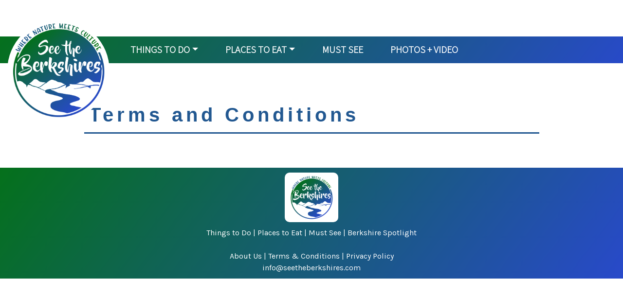

--- FILE ---
content_type: text/html; charset=UTF-8
request_url: https://www.seetheberkshires.com/page/Terms-and-Conditions.html
body_size: 5824
content:
<!DOCTYPE html>
<html lang="en">
  <head>
  <base href="/">
    <meta charset="utf-8">
    <meta http-equiv="X-UA-Compatible" content="IE=edge">
			<meta name="viewport" id=viewport content="width=device-width, initial-scale=1.0">
		    <title>SeeTheBerkshires.com</title>

    <meta name="description" content="SeeTheBerkshires.com">

	
    <link href="https://stackpath.bootstrapcdn.com/bootstrap/4.3.1/css/bootstrap.min.css" rel="stylesheet">
	<link rel="preconnect" href="https://fonts.googleapis.com">
	<link rel="preconnect" href="https://fonts.gstatic.com" crossorigin>
	<link href="https://fonts.googleapis.com/css2?family=EB+Garamond:ital,wght@0,400;0,500;0,600;0,700;0,800;1,400;1,500;1,600;1,700;1,800&display=swap" rel="stylesheet"> 
	<link href="https://fonts.googleapis.com/css2?family=Source+Sans+Pro:wght@200;300&display=swap" rel="stylesheet">
	<link href="https://fonts.googleapis.com/css2?family=Anton&display=swap" rel="stylesheet"> 
	<link href="https://fonts.googleapis.com/css2?family=Lobster&display=swap" rel="stylesheet"> 
	<link href="https://fonts.googleapis.com/css2?family=Rubik+Dirt&display=swap" rel="stylesheet"> 
	<link href="https://fonts.googleapis.com/css2?family=Karla:ital,wght@0,400;0,600;0,700;0,800;1,400&display=swap" rel="stylesheet">
	<link href="https://fonts.googleapis.com/css2?family=Changa+One&display=swap" rel="stylesheet"> 
	<link href="https://fonts.googleapis.com/css2?family=Noto+Serif&display=swap" rel="stylesheet">
	<link rel="stylesheet" href="https://cdnjs.cloudflare.com/ajax/libs/font-awesome/6.2.0/css/all.min.css" integrity="sha512-xh6O/CkQoPOWDdYTDqeRdPCVd1SpvCA9XXcUnZS2FmJNp1coAFzvtCN9BmamE+4aHK8yyUHUSCcJHgXloTyT2A==" crossorigin="anonymous" referrerpolicy="no-referrer" />
	
	<script type="text/javascript" src="//script.crazyegg.com/pages/scripts/0094/3134.js" async="async"></script>

	<style>
	body {font-family:karla;}
		.nav-link { color:#fff !important;font-weight:bold;}
		.navbar-toggler-icon {
    background-image: url("data:image/svg+xml,%3csvg viewBox='0 0 30 30' xmlns='http://www.w3.org/2000/svg'%3e%3cpath stroke='rgba(255, 255, 255, 0.9)' stroke-width='2' stroke-linecap='round' stroke-miterlimit='10' d='M4 7h22M4 15h22M4 23h22'/%3e%3c/svg%3e") !important;
		}
		
		.dropdown-menu a {color:#fff;border-bottom:1px solid #fff;}
		.dropdown-menu a:last-of-type {
			 border-bottom: none;
		}
		.tpad {margin-top:50px;}
		@media (min-width: 768px) {
			.dropdown-menu {background-color: rgba(44, 68, 108, 1);border-radius:0;border:0;margin:0;width:300px;background: rgb(4,112,27);background: linear-gradient(127deg, rgba(4,112,27,1) 0%, rgba(40,73,202,1) 100%);}
			.nav-link{text-transform: uppercase;font-size: 15pt;line-height:1;}
			.navbar-nav {margin-left: 60px; margin-top: 25px;}
			.logo_large { font-size:30pt;}
			.logo_small { font-size:15pt;}
			.video_f{margin-top:-130px;}
			.navbar-collapse{bottom: 0;position: absolute;left: 150px;}
			
			.nav-item{padding:10px;transition:all .25s ease-in; margin-right:20px;}
			.nav-item:hover {background-color:#fff;}
			.nav-item:hover .nav-link{color:#000 !important;}
			.dropdown-menu{padding:7px;padding-bottom:0px;margin-top:50px;opacity:0;max-height:0px;transition:.4s ease-in;pointer-events:none;display:block;overflow:hidden;}
			.nav-item:hover .dropdown-menu{margin-top:0px;opacity:1;max-height:500px;display:block;transform: scale();pointer-events:initial;}
		}
		@media (max-width: 767px) {
			.logo_large { font-size:30pt;}
			.logo_small { font-size:15pt;}
			.dropdown-menu {
				background-color:#ccc;
			}
			.dropdown-menu a { color:#000}
			.t_nav {padding:10px !important; background: linear-gradient(127deg, rgb(4, 112, 27) 0%, rgb(40, 73, 202) 100%) !important;}
			#color_bar{display:none;}
			.navbar {height:initial  !important;padding-left:15px !important;padding-right:15px !important;}
			.navbar-brand {position: relative !important;margin-top:0 !important;height:100px !important;;width:100px !important;;}
			.navbar-brand img {height:90px !important;}
			.tpad {margin-top:0px !important;}
			.navbar-brand { margin-left:0 !important;}
			.page-head { height:150px !important;padding-top:20px !important;}
			.page-head h2 {font-size:1.5rem !important;}
			
		}
		.head1 { 
			font-family:"Source Sans Pro", Arial;
			color: rgba(34, 88, 145);
			position: absolute;
			bottom: 15px;
			right:15px;
			text-align: center;
			width: 60%;
			background-color: rgba(0, 0, 0, 0.68);
			padding: 0;
			margin: 0;
		}
		.head4 { 
			font-family:Anton, Arial;
			color: rgba(34, 88, 145);
		}
		.head2 {
			margin-top:30px;
			font-size: 70pt;
			color: rgb(49, 115, 183);
			position: relative;
			top: 32px;
			z-index: 2;
			text-shadow: 2px 2px #424242;
			letter-spacing: 15px;
			font-weight: 400;
		}
		.big-ad {
			text-align:center;
			padding:20px;
		}
		.nav-link { font-family: "Source Sans Pro", Arial;}
		
		.logo_small {
		overflow: hidden;
		text-align: center;
		}
		.logo_small:before,
		.logo_small:after {
		background-color: #fff;
		content: "";
		display: inline-block;
		height: 1px;
		position: relative;
		vertical-align: middle;
		width: 50%;
		}

		.logo_small:before {
		right: 0.5em;
		margin-left: -50%;
		}

		.logo_small:after {
		left: 0.5em;
		margin-right: -50%;
		}
		.logo_large { line-height:0.7;}
		@media (max-width: 767px) {
			.mlogo {max-width:200px !important;}
		}
	</style>
	 <script src="https://code.jquery.com/jquery-1.12.4.min.js" integrity="sha256-ZosEbRLbNQzLpnKIkEdrPv7lOy9C27hHQ+Xp8a4MxAQ=" crossorigin="anonymous"></script>
	<!-- Global site tag (gtag.js) - Google Analytics -->
<script async src="https://www.googletagmanager.com/gtag/js?id=G-SB1H6RYM5J"></script>
<script>
  window.dataLayer = window.dataLayer || [];
  function gtag(){dataLayer.push(arguments);}
  gtag('js', new Date());

  gtag('config', 'G-SB1H6RYM5J');
</script>
<script>
isMobile = /iPhone|iPad|iPod|Android/i.test(navigator.userAgent);
isIOSMobile = (navigator.userAgent.match(/Mac/) && navigator.maxTouchPoints); 
if (!isMobile && isIOSMobile ) {   
    //Desktop mode on IPad detected    
    document.getElementById("viewport").setAttribute("content", "width=1225");
}
</script>
<script src="//cdnjs.cloudflare.com/ajax/libs/gsap/3.11.5/gsap.min.js"></script>
<script src="//cdnjs.cloudflare.com/ajax/libs/ScrollMagic/2.0.7/ScrollMagic.js"></script>
<script src="//cdnjs.cloudflare.com/ajax/libs/ScrollMagic/2.0.7/plugins/animation.gsap.min.js"></script>
  </head>
  <body>
<div id="fb-root"></div>
<script async defer crossorigin="anonymous" src="https://connect.facebook.net/en_US/sdk.js#xfbml=1&version=v17.0&appId=152723564753835&autoLogAppEvents=1" nonce="hFNXAxl4"></script>

    <div class="container-fluid" style="padding:0;overflow:hidden;max-width:3000px;">
	<div class="row">
		<!--<div class="col-md-12 d-none d-lg-block d-xl-block" style="padding:0;background-color: #6c91b9;text-align: center;padding: 5px;z-index:10">
			<img src="https://tpc.googlesyndication.com/pimgad/7635359378855959668?">
		</div>-->
		<div class="col-md-12" style="padding:0;overflow:hidden;">
		<div class="t_nav sticky-top" style="padding:0px;width:100%;width: 100%;background: #fff;
">
		<div style="max-width:1200px;width:100%;margin:0 auto;">
					<nav class="navbar navbar-expand-lg navbar-light" style="margin-right:auto;margin-left:auto;color:#fff;padding:0;padding-left:15px;height: 130px;z-index:999;">
				 
				 <a class="navbar-brand" href="./" style="background-color:#fff;width: 210px;border-radius: 100%;text-align: center;position: absolute;height: 210px;margin-top: 80px;margin-left:-40px;" ><img  src="./images/new_logo.png" style="max-width:100%;height:200px;padding:0px;max-height:100%;margin-top: -1px;"></a>
				<button class="navbar-toggler" type="button" data-toggle="collapse" data-target="#bs-example-navbar-collapse-1" style="border-color: #fff;">
					<span class="navbar-toggler-icon" style="color:#fff;"></span>
				</button>
				
				<div class="collapse navbar-collapse" id="bs-example-navbar-collapse-1">
					<ul class="navbar-nav">
									<li class="nav-item dropdown">
							 <a class="nav-link dropdown-toggle"  href="./page/Things-to-Do.html" id="navbarDropdown" role="button" data-toggle="dropdown" aria-haspopup="true" aria-expanded="false">Things to Do</a>
							  							  <div class="dropdown-menu" aria-labelledby="navbarDropdown">
            <a class="dropdown-item" href="./page/Farmers-Markets.html">Farmers Markets</a> <a class="dropdown-item" href="./featured/Places-to-Visit">Places to Visit</a> <a class="dropdown-item" href="./page/Trails-and-Natural-Landmarks.html">Trails and Natural Landmarks</a> <a class="dropdown-item" href="./page/Weekend-Outlooks.html">Weekend Outlooks</a>        </div>
								</li>
						<li class="nav-item dropdown">
							 <a class="nav-link dropdown-toggle"  href="./guide/places-to-eat" id="navbarDropdown" role="button" data-toggle="dropdown" aria-haspopup="true" aria-expanded="false">Places to Eat</a>
							 							  <div class="dropdown-menu" aria-labelledby="navbarDropdown">
           <a class="dropdown-item" href="./guide/places-to-eat/coffee">Cafes + Coffee Shops </a> <a class="dropdown-item" href="./guide/places-to-eat/delivery">Delivery</a> <a class="dropdown-item" href="./guide/places-to-eat/pizza">Pizza Places</a> <a class="dropdown-item" href="./guide/places-to-eat/pubs">Pubs + Breweries </a> <a class="dropdown-item" href="./guide/places-to-eat/seafood">Seafood Restaurants</a>        </div>
								</li>
						<li class="nav-item">
							 <a class="nav-link"  href="./page/Must-See.html" id="navbarDropdown" role="button">Must See</a>
						</li>
						<li class="nav-item">
							  <a class="nav-link"  href="./photo-gallery" id="navbarDropdown" role="button">Photos + Video</a>
						</li>
						<!--<li class="nav-item">
							  <a class="nav-link"  href="./calendar" id="navbarDropdown" role="button">Calendar</a>
						</li>-->
					</ul>
				</div>
			</nav>	
			</div>
			<div id=color_bar style="background: linear-gradient(127deg, rgb(4, 112, 27) 0%, rgb(40, 73, 202) 100%);width: 100%;height: 55px;position: absolute;bottom: 0;"></div>
			</div>
			
		<script>
	const $dropdown = $(".dropdown");
	const $dropdownToggle = $(".dropdown-toggle");
	const $dropdownMenu = $(".dropdown-menu");
	const showClass = "show";
 
	$(window).on("load resize", function() {
	  if (this.matchMedia("(min-width: 768px)").matches) {
		$dropdown.hover(
		  function() {
			const $this = $(this);
			$this.addClass(showClass);
			$this.find($dropdownToggle).attr("aria-expanded", "true");
		  },
		  function() {
			const $this = $(this);
			$this.removeClass(showClass);
			$this.find($dropdownToggle).attr("aria-expanded", "false");
		  }
		);
	  } else {
		$dropdown.off("mouseenter mouseleave");
	  }
	});

	jQuery(function($) {
     if ($(window).width() > 769) {
    $(".navbar .dropdown > a").click(function() {
      location.href = this.href;
    });
  }
  else
	{
		$('.navbar .dropdown > a').click(function() {
		 if (!$(this).hasClass("parent-clicked")) {
			$(this).addClass("parent-clicked");
		  } else {
			location.href = this.href;
		  }
		});	
	}
});
</script>	
<script>
let isMobile = /iPhone|iPad|iPod|Android/i.test(navigator.userAgent); 
let isIOSMobile = (navigator.userAgent.match(/Mac/) && navigator.maxTouchPoints && navigator.maxTouchPoints > 2); 
if (!isMobile && isIOSMobile ) {   
    //Desktop mode on IPad detected    
    document.getElementById("viewport").setAttribute("content", "width=1625");
}
</script><style>
	.cover{
    display:block;
    position:relative;
    #height:200px;
	#max-height:200px;
    overflow:hidden;
    z-index:1;
	border:1px solid #000;
	background-size: cover !important;
	background-color:#e8e8e8 !important;
	border-radius:3px;
	aspect-ratio: 3 / 2;
	
}
.cover img{
   max-width:100%;
    z-index:1;
    width:100%
}
.phead {position: relative;display:block !important;}
.head2 {left: 50%;transform: translate(-50%, -50%);padding: 5px !important;margin: 0px;position: absolute;display:block !important;bottom: 0;
background-color: rgb(34, 88, 145);top:initial;}
.full_l {padding-left:200px !important;}
.full_r {padding-right:100px !important;}
@media (max-width: 767px) {
		.phead{ 
			max-height:200px !important;
			min-height:200px !important;
		}
		.page-header {
			margin-top:0px !important;
		}
		.head2 {
			#top:0 !important;
			padding-top:0px !important;
			font-size:30pt !important;
			white-space: nowrap;
		}
		.full_l {padding-left:100px !important;}
		.full_r {padding-right:0px !important;}
		.ttitle{font-size:20pt !important;}
		.trail {padding:10px;}
}

.input-group span{
  position: absolute;
  margin-left: 5px;
  height: 45px;
  display: flex;
  align-items: center;
  z-index:1;
  color:#8c8989;
}
.input-group input{
  padding-left: 25px;
  height: 45px;
  font-size:10pt;
}
.input-group select{
  padding-left: 25px;
  height: 45px;
}
.input-group > .form-control:not(:first-child) {
  border-radius: 4px;
}
.col-xs-5ths,
.col-sm-5ths,
.col-md-5ths,
.col-lg-5ths {
    position: relative;
    min-height: 1px;
    padding-right: 15px;
    padding-left: 15px;
}

.col-xs-5ths {
    width: 20%;
	flex: 0 0 20%;
    float: left;
}

@media (min-width: 768px) {
    .col-sm-5ths {
        width: 20%;
		flex: 0 0 20%;
        float: left;
    }
}

@media (min-width: 992px) {
    .col-md-5ths {
        width: 20%;
		flex: 0 0 20%;
        float: left;
    }
}

@media (min-width: 1200px) {
    .col-lg-5ths {
        width: 20%;
		flex: 0 0 20%;
        float: left;
    }
}
.menu_small {
	margin:3px;padding:10px;border: 1px solid #ccc;border-radius: 5px;height:105px;background-color:#fff;overflow:hidden;
}
@media (min-width: 767px) {
.sd_lis div:not(:last-child) .menu_small{ margin-right:15px;}
#m2 .sd_lis:not(:last-child) {padding-bottom:10px !important;}
#m2 .sd_lis:is(:last-child) {padding-bottom:20px !important;}
}
@media (max-width: 767px) {
	#m2 .sd_lis:not(:last-child) {padding-bottom:0px !important;}
}
img.img_left { float:left;margin:10px; } img.img_right { float:right;margin:10px; } img.img_center { display: block;margin-left: auto;margin-right: auto;margin-top:10px;margin-bottom:10px; } figure.img_left{float:left;} figure.img_right{float:right} figure.img_center { display: block;margin-left: auto;margin-right: auto; } .image figcaption {font-weight:bold;margin-left:10px;margin-right:10px;} figure.img_center figcaption{text-align:center;}

.pages {
margin: 2px;
display: inline-block;
width: 25px;
height: 25px;
border: 1px solid #ccc;
font-size: 9pt;
text-align: center;
padding: 3px;
}
.thisPage {
margin: 2px;
display: inline-block;
width: 25px;
height: 25px;
font-size: 9pt;
text-align: center;
padding: 3px;
border: 1px solid #ccc;
background-color:#ccc;
}
.cir_lin{
background-color: rgb(34, 88, 145);
width: 30px;
height: 30px;
border-radius: 50%;
color: #fff;
padding-top: 7px;
}
@media (max-width: 1700px) and (min-width: 430px){
	.cover{max-height:200px !important;}
}
.uk-slidenav-position {
    max-width: 640px;
}

.uk-slideset li a {
    position: relative;
  width: 100%;
  overflow: hidden;
  background-color: red;
  background-size: cover;
  background-position: center;
display: block
}

.uk-slideset li a:after {
    content: "";
  display: block;
  padding-top: 100%;
}

.uk-slideset img {
    position: absolute;
    left: 0;
    right: 0;
    top: 0;
    bottom: 0;
    margin: auto;

}
</style>
<link rel="stylesheet" href="https://cdn.jsdelivr.net/npm/uikit@3.17.11/dist/css/uikit.min.css" />

<!-- UIkit JS -->
<script src="https://cdn.jsdelivr.net/npm/uikit@3.17.11/dist/js/uikit.min.js"></script>
<script src="https://cdn.jsdelivr.net/npm/uikit@3.17.11/dist/js/uikit-icons.min.js"></script>	

							<div class="row tpad" style="margin-left:5px;margin-right:5px;">
			<div class="col-md-9" style="padding:10px;margin-top:20px;color:#000;margin-bottom:30px;margin:0 auto;" >
			<h2 style="color:rgb(34, 88, 145);margin:10px;border-bottom:3px solid rgb(34, 88, 145);font-size:2.5rem;padding:10px;font-weight:800;letter-spacing:7px;">Terms and Conditions</h2>
			</div></div>
								
			
				<div class="row" style="margin-left:5px;margin-right:5px;">
			
			<div class="col-md-9" style="padding:10px;margin-top:20px;color:#000;padding-bottom:40px;margin-bottom:30px;margin:0 auto;" >
												</div>
			
			</div>
		</div>
	</div>
</div>
</div>

<style>
 .flogo {font-family: 'EB Garamond', serif;color:#fff;font-weight:500;}
 .flogo_large {font-size:25pt;}
 .flogo_small {font-size:15pt;}
 .flogo_small {
		overflow: hidden;
		text-align: center;
		}

		.flogo_small:before,
		.flogo_small:after {
		background-color: #fff;
		content: "";
		display: inline-block;
		height: 1px;
		position: relative;
		vertical-align: middle;
		width: 50%;
		}

		.flogo_small:before {
		right: 0.5em;
		margin-left: -50%;
		}

		.flogo_small:after {
		left: 0.5em;
		margin-right: -50%;
		}
		.flogo_large { line-height:0.7;}
</style>
<!-- Footer -->
<footer class="page-footer font-small blue" style="color:#fff;padding-bottom:10px;background: rgb(4,112,27);
background: linear-gradient(127deg, rgba(4,112,27,1) 0%, rgba(40,73,202,1) 100%);">

    <!-- Footer Links -->
    <div class="container-fluid text-center text-md-left">

      <!-- Grid row -->
      <div class="row" style="max-width: 1200px;margin-left:auto;margin-right:auto;">

        <!-- Grid column -->
        <div class="col-md-12" style="text-align:center;">

          <!-- Content -->
          <h5 class="flogo" style="background-color:#fff;border-radius:10px;width: 110px;margin: 0 auto;margin-top: 10px;margin-bottom: 10px;"><a href="/"><img class=mlogo src="./images/new_logo.png" style="max-width:100%;width:100px;padding:5px;"></a></h5>

        </div>
        <!-- Grid column -->

        <!-- Grid column -->
        <div class="col-md-12"  style="text-align:center;">

            <!-- Links -->
				<a href="./page/Things-to-Do.html" style="color:#fff;">Things to Do</a> | 
             
                <a href="./guide/places-to-eat" style="color:#fff;">Places to Eat</a> | 
              
                <a href="./page/Must-See.html" style="color:#fff;">Must See</a> | 
              
                <a href="./page/Berkshire-Spotlight.html" style="color:#fff;">Berkshire Spotlight</a>
              <br><br>
				<a href="./page/About-Us.html" style="color:#fff;">About Us</a> | <a href="./page/Terms-and-Conditions.html" style="color:#fff;">Terms & Conditions</a> | <a href="./page/Privacy-Policy.html" style="color:#fff;">Privacy Policy</a><br>
				<a href="mailto:info@seetheberkshires.com" style="color:#fff;">info@seetheberkshires.com</a><br>
          </div>
          <!-- Grid column -->

      </div>
      <!-- Grid row -->

    </div>
    <!-- Footer Links -->
 
 <!--   <div class="col-md-12  d-none d-lg-block d-xl-block" style="padding:0;text-align: center;padding: 5px;z-index:10">
			<img src="https://tpc.googlesyndication.com/pimgad/7635359378855959668?">
		</div>-->

  </footer>
  <!-- Footer -->
    <script src="https://stackpath.bootstrapcdn.com/bootstrap/4.3.1/js/bootstrap.bundle.min.js"></script>
<!-- Default Statcounter code for See The Berkshires
https://www.seetheberkshires.com/ -->
<script type="text/javascript">
var sc_project=13038726; 
var sc_invisible=1; 
var sc_security="38d91050"; 
</script>
<script type="text/javascript"
src="https://www.statcounter.com/counter/counter.js"
async></script>
<noscript><div class="statcounter"><a title="site stats"
href="https://statcounter.com/" target="_blank"><img
class="statcounter"
src="https://c.statcounter.com/13038726/0/38d91050/1/"
alt="site stats"
referrerPolicy="no-referrer-when-downgrade"></a></div></noscript>
<!-- End of Statcounter Code -->
  </body>
</html>